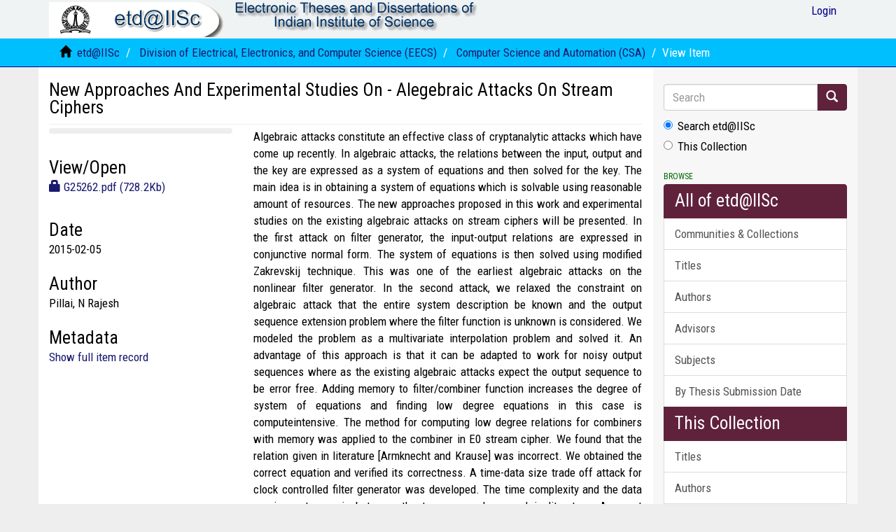

--- FILE ---
content_type: text/html;charset=utf-8
request_url: https://etd.iisc.ac.in/handle/2005/2436
body_size: 25090
content:
<!DOCTYPE html>
            <!--[if lt IE 7]> <html class="no-js lt-ie9 lt-ie8 lt-ie7" lang="en"> <![endif]-->
            <!--[if IE 7]>    <html class="no-js lt-ie9 lt-ie8" lang="en"> <![endif]-->
            <!--[if IE 8]>    <html class="no-js lt-ie9" lang="en"> <![endif]-->
            <!--[if gt IE 8]><!--> <html class="no-js" lang="en"> <!--<![endif]-->
            <head><META http-equiv="Content-Type" content="text/html; charset=UTF-8">
<meta content="text/html; charset=UTF-8" http-equiv="Content-Type">
<meta content="IE=edge,chrome=1" http-equiv="X-UA-Compatible">
<meta content="width=device-width,initial-scale=1" name="viewport">
<link rel="shortcut icon" href="/themes/Mirage2/images/IISc-favicon.ico">
<link rel="apple-touch-icon" href="/themes/Mirage2/images/apple-touch-icon.png">
<meta name="Generator" content="DSpace 6.3">
<link href="/themes/Mirage2/styles/main.css" rel="stylesheet">
<link type="text/css" rel="stylesheet" href="https://fonts.googleapis.com/css?family=Roboto Condensed:400,700">
<link type="application/opensearchdescription+xml" rel="search" href="http://etd.iisc.ac.in:80/open-search/description.xml" title="DSpace">
<script>
                //Clear default text of empty text areas on focus
                function tFocus(element)
                {
                if (element.value == ' '){element.value='';}
                }
                //Clear default text of empty text areas on submit
                function tSubmit(form)
                {
                var defaultedElements = document.getElementsByTagName("textarea");
                for (var i=0; i != defaultedElements.length; i++){
                if (defaultedElements[i].value == ' '){
                defaultedElements[i].value='';}}
                }
                //Disable pressing 'enter' key to submit a form (otherwise pressing 'enter' causes a submission to start over)
                function disableEnterKey(e)
                {
                var key;

                if(window.event)
                key = window.event.keyCode;     //Internet Explorer
                else
                key = e.which;     //Firefox and Netscape

                if(key == 13)  //if "Enter" pressed, then disable!
                return false;
                else
                return true;
                }
            </script><!--[if lt IE 9]>
                <script src="/themes/Mirage2/vendor/html5shiv/dist/html5shiv.js"> </script>
                <script src="/themes/Mirage2/vendor/respond/dest/respond.min.js"> </script>
                <![endif]--><script src="/themes/Mirage2/vendor/modernizr/modernizr.js"> </script>
<title>New Approaches And Experimental Studies On - Alegebraic Attacks On Stream Ciphers</title>
<link rel="schema.DCTERMS" href="http://purl.org/dc/terms/" />
<link rel="schema.DC" href="http://purl.org/dc/elements/1.1/" />
<meta name="DC.contributor" content="Shankar, Priti" />
<meta name="DC.contributor" content="Veni Madhavan, C E" />
<meta name="DC.creator" content="Pillai, N Rajesh" />
<meta name="DCTERMS.dateAccepted" content="2015-02-05T12:10:57Z" scheme="DCTERMS.W3CDTF" />
<meta name="DCTERMS.dateAccepted" content="2018-07-31T04:38:30Z" scheme="DCTERMS.W3CDTF" />
<meta name="DCTERMS.available" content="2015-02-05T12:10:57Z" scheme="DCTERMS.W3CDTF" />
<meta name="DCTERMS.available" content="2018-07-31T04:38:30Z" scheme="DCTERMS.W3CDTF" />
<meta name="DCTERMS.issued" content="2015-02-05" scheme="DCTERMS.W3CDTF" />
<meta name="DC.date" content="2011" scheme="DCTERMS.W3CDTF" />
<meta name="DC.identifier" content="https://etd.iisc.ac.in/handle/2005/2436" scheme="DCTERMS.URI" />
<meta name="DC.identifier" content="https://etd.iisc.ac.in/static/etd/abstracts/3132/G25262-Abs.pdf" xml:lang="en_US" />
<meta name="DCTERMS.abstract" content="Algebraic attacks constitute an effective class of cryptanalytic attacks which have come up recently. In algebraic attacks, the relations between the input, output and the key are expressed as a system of equations and then solved for the key. The main idea is in obtaining a system of equations&#xD;&#xA;which is solvable using reasonable amount of resources. The new approaches proposed in this work and experimental studies on the existing algebraic attacks on stream ciphers will be presented.&#xD;&#xA;In the first attack on filter generator, the input-output relations are expressed in conjunctive normal form. The system of equations is then solved using modified Zakrevskij technique. This was one of the earliest algebraic attacks on the nonlinear filter generator.&#xD;&#xA;In the second attack, we relaxed the constraint on algebraic attack that&#xD;&#xA;the entire system description be known and the output sequence extension problem where the filter function is unknown is considered. We modeled the problem as a multivariate interpolation problem and solved it. An advantage of this approach is that it can be adapted to work for noisy output sequences where as the existing algebraic attacks expect the output sequence to be error free.&#xD;&#xA;Adding memory to filter/combiner function increases the degree of system of equations and finding low degree equations in this case is computeintensive. The method for computing low degree relations for combiners&#xD;&#xA;with memory was applied to the combiner in E0 stream cipher. We found that the relation given in literature [Armknecht and Krause] was incorrect.&#xD;&#xA;We obtained the correct equation and verified its correctness.&#xD;&#xA;A time-data size trade off attack for clock controlled filter generator was developed. The time complexity and the data requirements are in between the two approaches used in literature.&#xD;&#xA;A recent development of algebraic attacks - the Cube attack was studied.&#xD;&#xA;Cube attack on variants of Trivium were proposed by Dinur and Shamir where linear equations in key bits were obtained by combining equations for output bit for same key and a set of Initialization Vectors (IVs). We investigated the effectiveness of the cube attack on Trivium. We showed&#xD;&#xA;that the linear equations obtained were not general and hence the attack succeeds only for some specific values of IVs. A reason for the equations not being general is given and a modification to the linear equation finding step suggested." xml:lang="en_US" />
<meta name="DC.language" content="en_US" xml:lang="en_US" scheme="DCTERMS.RFC1766" />
<meta name="DC.relation" content="G25262" xml:lang="en_US" />
<meta name="DC.subject" content="Cryptography" xml:lang="en_US" />
<meta name="DC.subject" content="Algebraic Attacks" xml:lang="en_US" />
<meta name="DC.subject" content="Stream Ciphers" xml:lang="en_US" />
<meta name="DC.subject" content="Cube Attacks" xml:lang="en_US" />
<meta name="DC.subject" content="Stream Ciphers - Algebraic Attacks" xml:lang="en_US" />
<meta name="DC.subject" content="Filter Generators - Algebraic Attacks" xml:lang="en_US" />
<meta name="DC.subject" content="Trivium" xml:lang="en_US" />
<meta name="DC.subject" content="Nonlinear Filter Generator" xml:lang="en_US" />
<meta name="DC.subject" content="Nonlinear Feedforward Generator" xml:lang="en_US" />
<meta name="DC.subject" content="Clock Controlled Filter Generator" xml:lang="en_US" />
<meta name="DC.subject" content="Computer Science" xml:lang="en_US" />
<meta name="DC.title" content="New Approaches And Experimental Studies On - Alegebraic Attacks On Stream Ciphers" xml:lang="en_US" />
<meta name="DC.type" content="Thesis" xml:lang="en_US" />
<meta content="Cryptography; Algebraic Attacks; Stream Ciphers; Cube Attacks; Stream Ciphers - Algebraic Attacks; Filter Generators - Algebraic Attacks; Trivium; Nonlinear Filter Generator; Nonlinear Feedforward Generator; Clock Controlled Filter Generator; Thesis" name="citation_keywords">
<meta content="New Approaches And Experimental Studies On - Alegebraic Attacks On Stream Ciphers" name="citation_title">
<meta content="New Approaches And Experimental Studies On - Alegebraic Attacks On Stream Ciphers" name="citation_dissertation_name">
<meta content="en_US" name="citation_language">
<meta content="Pillai, N Rajesh" name="citation_author">
<meta content="2015-02-05" name="citation_date">
<meta content="https://etd.iisc.ac.in/handle/2005/2436" name="citation_abstract_html_url">
</head><body>
<header>
<div role="navigation" class="navbar navbar-default navbar-static-top">
<div class="container">
<div class="navbar-header">
<button data-toggle="offcanvas" class="navbar-toggle" type="button"><span class="sr-only">Toggle navigation</span><span class="icon-bar"></span><span class="icon-bar"></span><span class="icon-bar"></span></button><a class="navbar-brand" href="/"><img src="/themes/Mirage2/images/etd.gif"></a><a class="navbar-brand"><img src="/themes/Mirage2/images/title.gif"></a>
<div class="navbar-header pull-right visible-xs hidden-sm hidden-md hidden-lg">
<ul class="nav nav-pills pull-left ">
<li>
<form method="get" action="/login" style="display: inline">
<button class="navbar-toggle navbar-link"><b aria-hidden="true" class="visible-xs glyphicon glyphicon-user"></b></button>
</form>
</li>
</ul>
</div>
</div>
<div class="navbar-header pull-right hidden-xs">
<ul class="nav navbar-nav pull-left"></ul>
<ul class="nav navbar-nav pull-left">
<li>
<a href="/login"><span class="hidden-xs">Login</span></a>
</li>
</ul>
<button type="button" class="navbar-toggle visible-sm" data-toggle="offcanvas"><span class="sr-only">Toggle navigation</span><span class="icon-bar"></span><span class="icon-bar"></span><span class="icon-bar"></span></button>
</div>
</div>
</div>
</header>
<div class="trail-wrapper hidden-print">
<div class="container">
<div class="row">
<div class="col-xs-12">
<div class="breadcrumb dropdown visible-xs">
<a data-toggle="dropdown" class="dropdown-toggle" role="button" href="#" id="trail-dropdown-toggle">View Item&nbsp;<b class="caret"></b></a>
<ul aria-labelledby="trail-dropdown-toggle" role="menu" class="dropdown-menu">
<li role="presentation">
<a role="menuitem" href="/"><i aria-hidden="true" class="glyphicon glyphicon-home"></i>&nbsp;
                        etd@IISc</a>
</li>
<li role="presentation">
<a role="menuitem" href="/handle/2005/16">Division of Electrical, Electronics, and Computer Science (EECS)</a>
</li>
<li role="presentation">
<a role="menuitem" href="/handle/2005/17">Computer Science and Automation (CSA)</a>
</li>
<li role="presentation" class="disabled">
<a href="#" role="menuitem">View Item</a>
</li>
</ul>
</div>
<ul class="breadcrumb hidden-xs">
<li>
<i aria-hidden="true" class="glyphicon glyphicon-home"></i>&nbsp;
            <a href="/">etd@IISc</a>
</li>
<li>
<a href="/handle/2005/16">Division of Electrical, Electronics, and Computer Science (EECS)</a>
</li>
<li>
<a href="/handle/2005/17">Computer Science and Automation (CSA)</a>
</li>
<li class="active">View Item</li>
</ul>
</div>
</div>
</div>
</div>
<div class="hidden" id="no-js-warning-wrapper">
<div id="no-js-warning">
<div class="notice failure">JavaScript is disabled for your browser. Some features of this site may not work without it.</div>
</div>
</div>
<div class="container" id="main-container">
<div class="row row-offcanvas row-offcanvas-right">
<div class="horizontal-slider clearfix">
<div class="col-xs-12 col-sm-12 col-md-9 main-content">
<div>
<div id="aspect_artifactbrowser_ItemViewer_div_item-view" class="ds-static-div primary">
<!-- External Metadata URL: cocoon://metadata/handle/2005/2436/mets.xml-->
<div class="item-summary-view-metadata">
<h2 class="page-header first-page-header">New Approaches And Experimental Studies On - Alegebraic Attacks On Stream Ciphers</h2>
<div class="row">
<div class="col-sm-4">
<div class="row">
<div class="col-xs-6 col-sm-12">
<div class="thumbnail"></div>
</div>
<div class="col-xs-6 col-sm-12">
<div class="item-page-field-wrapper table word-break">
<h5>View/<wbr></wbr>Open</h5>
<div>
<a href="/bitstream/handle/2005/2436/G25262.pdf?sequence=3&isAllowed=n"><i aria-hidden="true" class="glyphicon  glyphicon-lock"></i> G25262.pdf (728.2Kb)</a>
</div>
</div>
</div>
</div>
<div class="simple-item-view-date word-break item-page-field-wrapper table">
<h5>Date</h5>2015-02-05</div>
<div class="simple-item-view-authors item-page-field-wrapper table">
<h5>Author</h5>
<div>Pillai, N Rajesh</div>
</div>
<div class="simple-item-view-show-full item-page-field-wrapper table">
<h5>Metadata</h5>
<a href="/handle/2005/2436?show=full">Show full item record</a>
</div>
</div>
<div class="col-sm-8">
<div class="simple-item-view-description item-page-field-wrapper table">
<h5 class="visible-xs">Abstract</h5>
<div>Algebraic attacks constitute an effective class of cryptanalytic attacks which have come up recently. In algebraic attacks, the relations between the input, output and the key are expressed as a system of equations and then solved for the key. The main idea is in obtaining a system of equations&#13;
which is solvable using reasonable amount of resources. The new approaches proposed in this work and experimental studies on the existing algebraic attacks on stream ciphers will be presented.&#13;
In the first attack on filter generator, the input-output relations are expressed in conjunctive normal form. The system of equations is then solved using modified Zakrevskij technique. This was one of the earliest algebraic attacks on the nonlinear filter generator.&#13;
In the second attack, we relaxed the constraint on algebraic attack that&#13;
the entire system description be known and the output sequence extension problem where the filter function is unknown is considered. We modeled the problem as a multivariate interpolation problem and solved it. An advantage of this approach is that it can be adapted to work for noisy output sequences where as the existing algebraic attacks expect the output sequence to be error free.&#13;
Adding memory to filter/combiner function increases the degree of system of equations and finding low degree equations in this case is computeintensive. The method for computing low degree relations for combiners&#13;
with memory was applied to the combiner in E0 stream cipher. We found that the relation given in literature [Armknecht and Krause] was incorrect.&#13;
We obtained the correct equation and verified its correctness.&#13;
A time-data size trade off attack for clock controlled filter generator was developed. The time complexity and the data requirements are in between the two approaches used in literature.&#13;
A recent development of algebraic attacks - the Cube attack was studied.&#13;
Cube attack on variants of Trivium were proposed by Dinur and Shamir where linear equations in key bits were obtained by combining equations for output bit for same key and a set of Initialization Vectors (IVs). We investigated the effectiveness of the cube attack on Trivium. We showed&#13;
that the linear equations obtained were not general and hence the attack succeeds only for some specific values of IVs. A reason for the equations not being general is given and a modification to the linear equation finding step suggested.</div>
</div>
<div class="simple-item-view-uri item-page-field-wrapper table">
<h5>URI</h5>
<span><a href="https://etd.iisc.ac.in/handle/2005/2436">https://etd.iisc.ac.in/handle/2005/2436</a></span>
</div>
<div class="simple-item-view-collections item-page-field-wrapper table">
<h5>Collections</h5>
<ul class="ds-referenceSet-list">
<!-- External Metadata URL: cocoon://metadata/handle/2005/17/mets.xml-->
<li>
<a href="/handle/2005/17">Computer Science and Automation (CSA)</a> [541]</li>
</ul>
</div>
</div>
</div>
</div>
</div>
<div id="aspect_discovery_RelatedItems_div_item-related-container" class="ds-static-div">
<h2 class="ds-div-head page-header">Related items</h2>
<div id="aspect_discovery_RelatedItems_div_item-related" class="ds-static-div secondary related">
<p class="ds-paragraph">Showing items related by title, author, creator and subject.</p>
<ul class="ds-artifact-list list-unstyled">
<!-- External Metadata URL: cocoon://metadata/handle/2005/5315/mets.xml?sections=dmdSec,fileSec&fileGrpTypes=THUMBNAIL-->
<li class="ds-artifact-item odd">
<div class="artifact-description">
<h4 class="artifact-title">
<a href="/handle/2005/5315">Designing Solutions to Counter the Attacks in Mobile Ad hoc Networks</a><span class="Z3988" title="ctx_ver=Z39.88-2004&amp;rft_val_fmt=info%3Aofi%2Ffmt%3Akev%3Amtx%3Adc&amp;rft_id=https%3A%2F%2Fetd.iisc.ac.in%2Fhandle%2F2005%2F5315&amp;rfr_id=info%3Asid%2Fdspace.org%3Arepository&amp;">
                    ﻿ 
                </span>
</h4>
<div class="artifact-info">
<span class="author h4"><small><span>Sai Keerthi T, Divya</span></small></span> 
</div>
<div class="artifact-abstract">The open medium, dynamic topology and distributed operation in Mobile Ad hoc Networks&#13;
(MANET) leads to high risks. Many solutions are proposed to protect a MANET from attacks,&#13;
ranging from attack identification to ...</div>
</div>
</li>
<!-- External Metadata URL: cocoon://metadata/handle/2005/4488/mets.xml?sections=dmdSec,fileSec&fileGrpTypes=THUMBNAIL-->
<li class="ds-artifact-item even">
<div class="artifact-description">
<h4 class="artifact-title">
<a href="/handle/2005/4488">Towards Learning Adversarially Robust Deep Learning Models</a><span class="Z3988" title="ctx_ver=Z39.88-2004&amp;rft_val_fmt=info%3Aofi%2Ffmt%3Akev%3Amtx%3Adc&amp;rft_id=https%3A%2F%2Fetd.iisc.ac.in%2Fhandle%2F2005%2F4488&amp;rfr_id=info%3Asid%2Fdspace.org%3Arepository&amp;">
                    ﻿ 
                </span>
</h4>
<div class="artifact-info">
<span class="author h4"><small><span>Vivek, B S</span></small></span> 
</div>
<div class="artifact-abstract">Deep learning models have shown impressive performance across a wide spectrum of computer vision&#13;
applications, including medical diagnosis and autonomous driving. One of the major concerns that&#13;
these models face is their ...</div>
</div>
</li>
<!-- External Metadata URL: cocoon://metadata/handle/2005/3129/mets.xml?sections=dmdSec,fileSec&fileGrpTypes=THUMBNAIL-->
<li class="ds-artifact-item odd">
<div class="artifact-description">
<h4 class="artifact-title">
<a href="/handle/2005/3129">Malware Analysis using Profile Hidden Markov Models and Intrusion Detection in a Stream Learning Setting</a><span class="Z3988" title="ctx_ver=Z39.88-2004&amp;rft_val_fmt=info%3Aofi%2Ffmt%3Akev%3Amtx%3Adc&amp;rft_id=https%3A%2F%2Fetd.iisc.ac.in%2Fhandle%2F2005%2F3129&amp;rft_id=https%3A%2F%2Fetd.iisc.ac.in%2Fstatic%2Fetd%2Fabstracts%2F3993%2FG26341-Abs.pdf&amp;rfr_id=info%3Asid%2Fdspace.org%3Arepository&amp;">
                    ﻿ 
                </span>
</h4>
<div class="artifact-info">
<span class="author h4"><small><span>Saradha, R</span></small></span> <span class="publisher-date h4"><small>(<span class="date">2018-02-18</span>)</small></span>
</div>
<div class="artifact-abstract">In the last decade, a lot of machine learning and data mining based approaches have been used in the areas of intrusion detection, malware detection and classification and also traffic analysis. In the area of malware ...</div>
</div>
</li>
</ul>
</div>
</div>
</div>
<div class="visible-xs visible-sm">
<footer>
<div class="row">
<hr>
<div class="col-xs-7 col-sm-8">
<div>
			etd@IISc is a joint service of <a target="_blank" href="http://www.serc.iisc.ac.in/">SERC</a>  &amp;  <a target="_blank" href="http://library.iisc.ac.in/">J R D Tata Memorial (JRDTML) Library</a> || Powered by <a target="_blank" href="http://www.dspace.org/">DSpace software</a> || <a target="_blank" href="http://www.duraspace.org/">DuraSpace</a>
</div>
<div class="hidden-print">
<a href="/contact">Contact Us</a> | <a href="/feedback">Send Feedback</a> | <a href="http://etd.iisc.ac.in/static/etd/instructions/index.htm">Thesis Templates</a>
</div>
</div>
<div class="col-xs-5 col-sm-4 hidden-print">
<div class="pull-right">
<span class="theme-by">Theme by&nbsp;</span>
<br>
<a href="http://atmire.com" target="_blank" title="Atmire NV"><img src="/themes/Mirage2/images/atmire-logo-small.svg" alt="Atmire NV"></a>
</div>
</div>
</div>
<a class="hidden" href="/htmlmap">&nbsp;</a>
<p>&nbsp;</p>
</footer>
</div>
</div>
<div role="navigation" id="sidebar" class="col-xs-6 col-sm-3 sidebar-offcanvas">
<div class="word-break hidden-print" id="ds-options">
<div class="ds-option-set" id="ds-search-option">
<form method="post" class="" id="ds-search-form" action="/discover">
<fieldset>
<div class="input-group">
<input placeholder="Search" type="text" class="ds-text-field form-control" name="query"><span class="input-group-btn"><button title="Go" class="ds-button-field btn btn-primary"><span aria-hidden="true" class="glyphicon glyphicon-search"></span></button></span>
</div>
<div class="radio">
<label><input checked value="" name="scope" type="radio" id="ds-search-form-scope-all">Search etd@IISc</label>
</div>
<div class="radio">
<label><input name="scope" type="radio" id="ds-search-form-scope-container" value="2005/17">This Collection</label>
</div>
</fieldset>
</form>
</div>
<h2 class="ds-option-set-head  h6">Browse</h2>
<div id="aspect_viewArtifacts_Navigation_list_browse" class="list-group">
<a class="list-group-item active"><span class="h5 list-group-item-heading  h5">All of etd@IISc</span></a><a href="/community-list" class="list-group-item ds-option">Communities &amp; Collections</a><a href="/browse?type=title" class="list-group-item ds-option">Titles</a><a href="/browse?type=author" class="list-group-item ds-option">Authors</a><a href="/browse?type=advisor" class="list-group-item ds-option">Advisors</a><a href="/browse?type=subject" class="list-group-item ds-option">Subjects</a><a href="/browse?type=datesubmitted" class="list-group-item ds-option">By Thesis Submission Date</a><a class="list-group-item active"><span class="h5 list-group-item-heading  h5">This Collection</span></a><a href="/handle/2005/17/browse?type=title" class="list-group-item ds-option">Titles</a><a href="/handle/2005/17/browse?type=author" class="list-group-item ds-option">Authors</a><a href="/handle/2005/17/browse?type=advisor" class="list-group-item ds-option">Advisors</a><a href="/handle/2005/17/browse?type=subject" class="list-group-item ds-option">Subjects</a><a href="/handle/2005/17/browse?type=datesubmitted" class="list-group-item ds-option">By Thesis Submission Date</a>
</div>
<h2 class="ds-option-set-head  h6">My Account</h2>
<div id="aspect_viewArtifacts_Navigation_list_account" class="list-group">
<a href="/login" class="list-group-item ds-option">Login</a><a href="/register" class="list-group-item ds-option">Register</a>
</div>
<div id="aspect_viewArtifacts_Navigation_list_context" class="list-group"></div>
<div id="aspect_viewArtifacts_Navigation_list_administrative" class="list-group"></div>
<div id="aspect_discovery_Navigation_list_discovery" class="list-group"></div>
</div>
</div>
</div>
</div>
<div class="hidden-xs hidden-sm">
<footer>
<div class="row">
<hr>
<div class="col-xs-7 col-sm-8">
<div>
			etd@IISc is a joint service of <a target="_blank" href="http://www.serc.iisc.ac.in/">SERC</a>  &amp;  <a target="_blank" href="http://library.iisc.ac.in/">J R D Tata Memorial (JRDTML) Library</a> || Powered by <a target="_blank" href="http://www.dspace.org/">DSpace software</a> || <a target="_blank" href="http://www.duraspace.org/">DuraSpace</a>
</div>
<div class="hidden-print">
<a href="/contact">Contact Us</a> | <a href="/feedback">Send Feedback</a> | <a href="http://etd.iisc.ac.in/static/etd/instructions/index.htm">Thesis Templates</a>
</div>
</div>
<div class="col-xs-5 col-sm-4 hidden-print">
<div class="pull-right">
<span class="theme-by">Theme by&nbsp;</span>
<br>
<a href="http://atmire.com" target="_blank" title="Atmire NV"><img src="/themes/Mirage2/images/atmire-logo-small.svg" alt="Atmire NV"></a>
</div>
</div>
</div>
<a class="hidden" href="/htmlmap">&nbsp;</a>
<p>&nbsp;</p>
</footer>
</div>
</div>
<script type="text/javascript">
                         if(typeof window.publication === 'undefined'){
                            window.publication={};
                          };
                        window.publication.contextPath= '';window.publication.themePath= '/themes/Mirage2/';</script><script>if(!window.DSpace){window.DSpace={};}window.DSpace.context_path='';window.DSpace.theme_path='/themes/Mirage2/';</script><script src="/themes/Mirage2/scripts/theme.js"> </script><script>
                (function(i,s,o,g,r,a,m){i['GoogleAnalyticsObject']=r;i[r]=i[r]||function(){
                (i[r].q=i[r].q||[]).push(arguments)},i[r].l=1*new Date();a=s.createElement(o),
                m=s.getElementsByTagName(o)[0];a.async=1;a.src=g;m.parentNode.insertBefore(a,m)
                })(window,document,'script','//www.google-analytics.com/analytics.js','ga');

                ga('create', 'ec8e1be67f44baf88180efda4d336e380511156a', 'etd.iisc.ac.in');
                ga('send', 'pageview');
            </script>
</body></html>
